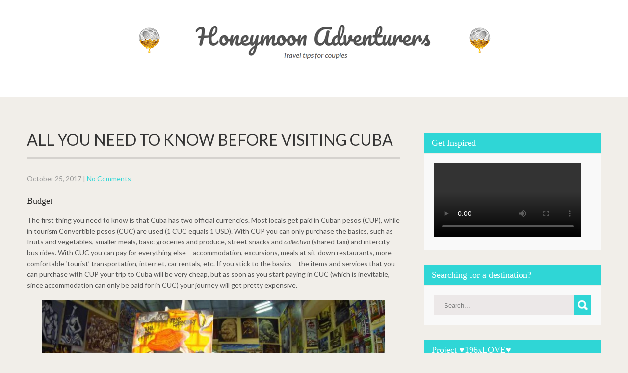

--- FILE ---
content_type: image/svg+xml
request_url: https://s.w.org/images/core/emoji/15.1.0/svg/26f2.svg
body_size: 603
content:
<svg xmlns="http://www.w3.org/2000/svg" viewBox="0 0 36 36"><path fill="#99AAB5" d="M1 22.923v6.538C1 33.073 8.611 36 18 36s17-2.927 17-6.538v-6.538H1z"/><ellipse fill="#E1E8ED" cx="18" cy="22.923" rx="17" ry="6.538"/><path fill="#AAB8C2" d="M18 20.308c6.7 0 12.314 1.668 13.913 3.923.297-.419.472-.855.472-1.308 0-2.889-6.44-5.231-14.385-5.231S3.615 20.034 3.615 22.923c0 .452.175.889.472 1.308C5.686 21.976 11.3 20.308 18 20.308z"/><ellipse fill="#3B88C3" cx="18" cy="24.231" rx="13.913" ry="3.923"/><path fill="#50A5E6" d="M18 22.128c-4.497 0-9.625 1.285-9.625 2.103 0 .818 5.129 2.102 9.625 2.102s9.625-1.284 9.625-2.102c0-.818-5.128-2.103-9.625-2.103z"/><path fill="#E1E8ED" d="M15 22.615V24c0 .553 1.343 1 3 1s3-.447 3-1v-1.385h-6z"/><ellipse fill="#AAB8C2" cx="18" cy="22.615" rx="3" ry="1"/><path fill="#1C6399" d="M9 15.786c-.552 0-1-.448-1-1V13.5C8 10.467 10.467 8 13.5 8s5.5 2.467 5.5 5.5c0 .552-.447 1-1 1-.552 0-1-.448-1-1 0-1.93-1.57-3.5-3.5-3.5S10 11.57 10 13.5v1.286c0 .552-.448 1-1 1z"/><path fill="#88C9F9" d="M26 18c-.553 0-1-.448-1-1v-1.143c0-1.654-1.346-3-3-3s-3 1.346-3 3c0 .552-.447 1-1 1-.552 0-1-.448-1-1 0-2.757 2.243-5 5-5s5 2.243 5 5V17c0 .552-.447 1-1 1z"/><path fill="#1C6399" d="M32 11.125c-.553 0-1-.448-1-1 0-3.309-2.691-6-6-6s-6 2.691-6 6c0 .552-.447 1-1 1-.552 0-1-.448-1-1 0-4.411 3.589-8 8-8s8 3.589 8 8c0 .552-.447 1-1 1z"/><path fill="#3B94D9" d="M17 22.659h2V8c0-4.411-3.589-8-8-8S3 3.589 3 8c0 .552.448 1 1 1s1-.448 1-1c0-3.309 2.691-6 6-6s6 2.691 6 6v14.659z"/><circle fill="#1C6399" cx="32" cy="14" r="1"/><circle fill="#BBDDF5" cx="26" cy="21" r="1"/><circle fill="#BBDDF5" cx="33" cy="2" r="1"/><circle fill="#F2F9FF" cx="14" cy="20" r="1"/><circle fill="#50A5E6" cx="26" cy="9" r="1"/><circle fill="#1C6399" cx="20" cy="1" r="1"/><circle fill="#1C6399" cx="9" cy="18" r="1"/><circle fill="#3B94D9" cx="4" cy="13" r="1"/><circle fill="#88C9F9" cx="11" cy="5" r="1"/></svg>